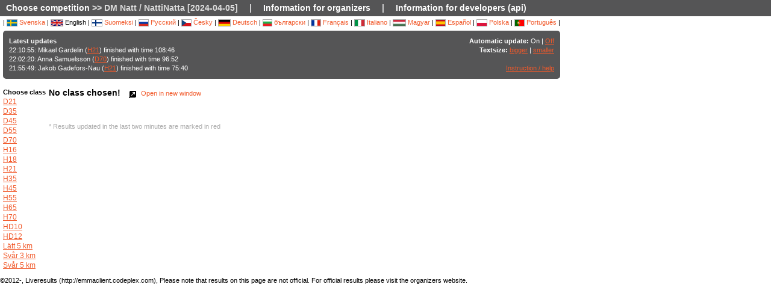

--- FILE ---
content_type: text/html; charset=utf-8
request_url: http://ec2-52-16-131-75.eu-west-1.compute.amazonaws.com/followfull.php?comp=29100&lang=en
body_size: 4669
content:
<?xml version="1.0" encoding="utf-8" ?>
<!DOCTYPE HTML PUBLIC "-//W3C//DTD HTML 4.01 Transitional//EN"
        "http://www.w3.org/TR/html4/loose.dtd">
<html>
<head><title>Liveresults :: DM Natt / NattiNatta [2024-04-05]</title>

<META HTTP-EQUIV="expires" CONTENT="-1">
<meta http-equiv="Content-Type" content="text/html;charset=utf-8">

<meta name="viewport" content="width=1200,initial-scale=1.0">
<meta name="apple-mobile-web-app-capable" content="yes">
<meta name="mobile-web-app-capable" content="yes">
<meta name="theme-color" content="#555556">

<link rel="stylesheet" type="text/css" href="css/style-eoc.css?asss">
<link rel="stylesheet" type="text/css" href="css/ui-darkness/jquery-ui-1.8.19.custom.css">
<link rel="stylesheet" type="text/css" href="css/jquery.dataTables_themeroller-eoc.css">
<script type="text/javascript">
window.mobilecheck = function() {
  var check = false;
  (function(a){if(/(android|bb\d+|meego).+mobile|avantgo|bada\/|blackberry|blazer|compal|elaine|fennec|hiptop|iemobile|ip(hone|od)|iris|kindle|lge |maemo|midp|mmp|mobile.+firefox|netfront|opera m(ob|in)i|palm( os)?|phone|p(ixi|re)\/|plucker|pocket|psp|series(4|6)0|symbian|treo|up\.(browser|link)|vodafone|wap|windows ce|xda|xiino/i.test(a)||/1207|6310|6590|3gso|4thp|50[1-6]i|770s|802s|a wa|abac|ac(er|oo|s\-)|ai(ko|rn)|al(av|ca|co)|amoi|an(ex|ny|yw)|aptu|ar(ch|go)|as(te|us)|attw|au(di|\-m|r |s )|avan|be(ck|ll|nq)|bi(lb|rd)|bl(ac|az)|br(e|v)w|bumb|bw\-(n|u)|c55\/|capi|ccwa|cdm\-|cell|chtm|cldc|cmd\-|co(mp|nd)|craw|da(it|ll|ng)|dbte|dc\-s|devi|dica|dmob|do(c|p)o|ds(12|\-d)|el(49|ai)|em(l2|ul)|er(ic|k0)|esl8|ez([4-7]0|os|wa|ze)|fetc|fly(\-|_)|g1 u|g560|gene|gf\-5|g\-mo|go(\.w|od)|gr(ad|un)|haie|hcit|hd\-(m|p|t)|hei\-|hi(pt|ta)|hp( i|ip)|hs\-c|ht(c(\-| |_|a|g|p|s|t)|tp)|hu(aw|tc)|i\-(20|go|ma)|i230|iac( |\-|\/)|ibro|idea|ig01|ikom|im1k|inno|ipaq|iris|ja(t|v)a|jbro|jemu|jigs|kddi|keji|kgt( |\/)|klon|kpt |kwc\-|kyo(c|k)|le(no|xi)|lg( g|\/(k|l|u)|50|54|\-[a-w])|libw|lynx|m1\-w|m3ga|m50\/|ma(te|ui|xo)|mc(01|21|ca)|m\-cr|me(rc|ri)|mi(o8|oa|ts)|mmef|mo(01|02|bi|de|do|t(\-| |o|v)|zz)|mt(50|p1|v )|mwbp|mywa|n10[0-2]|n20[2-3]|n30(0|2)|n50(0|2|5)|n7(0(0|1)|10)|ne((c|m)\-|on|tf|wf|wg|wt)|nok(6|i)|nzph|o2im|op(ti|wv)|oran|owg1|p800|pan(a|d|t)|pdxg|pg(13|\-([1-8]|c))|phil|pire|pl(ay|uc)|pn\-2|po(ck|rt|se)|prox|psio|pt\-g|qa\-a|qc(07|12|21|32|60|\-[2-7]|i\-)|qtek|r380|r600|raks|rim9|ro(ve|zo)|s55\/|sa(ge|ma|mm|ms|ny|va)|sc(01|h\-|oo|p\-)|sdk\/|se(c(\-|0|1)|47|mc|nd|ri)|sgh\-|shar|sie(\-|m)|sk\-0|sl(45|id)|sm(al|ar|b3|it|t5)|so(ft|ny)|sp(01|h\-|v\-|v )|sy(01|mb)|t2(18|50)|t6(00|10|18)|ta(gt|lk)|tcl\-|tdg\-|tel(i|m)|tim\-|t\-mo|to(pl|sh)|ts(70|m\-|m3|m5)|tx\-9|up(\.b|g1|si)|utst|v400|v750|veri|vi(rg|te)|vk(40|5[0-3]|\-v)|vm40|voda|vulc|vx(52|53|60|61|70|80|81|83|85|98)|w3c(\-| )|webc|whit|wi(g |nc|nw)|wmlb|wonu|x700|yas\-|your|zeto|zte\-/i.test(a.substr(0,4)))check = true})(navigator.userAgent||navigator.vendor||window.opera);
  return check;
}
</script>

<!-- RELEASE-->
<script language="javascript" type="text/javascript" src="js/liveresults.min.20170627.js"></script>
<script language="javascript" type="text/javascript" src="js/NoSleep.min.js"></script>
<script language="javascript" type="text/javascript">

var noSleep = new NoSleep();

function enableNoSleep() {
  noSleep.enable();
  document.removeEventListener('click', enableNoSleep, false);
}

document.addEventListener('click', enableNoSleep, false);


var res = null;

var Resources = {
	_TITLE: "Liveresults",
	_CHOOSECMP: "Choose competition",
	_AUTOUPDATE: "Automatic update",
	_LASTPASSINGS: "Latest updates",
	_LASTPASSFINISHED: "finished",
	_LASTPASSPASSED: "passed",
	_LASTPASSWITHTIME: "with time",
	_CHOOSECLASS: "Choose class",
	_NOCLASSESYET: "No classes defined yet",
	_CONTROLFINISH: "Finish",
	_NAME: "Name",
	_CLUB: "Club",
	_TIME: "Time",
	_NOCLASSCHOSEN: "No class chosen!",
	_HELPREDRESULTS: "Results updated in the last two minutes are marked in red",
	_NOTICE: "Please note that results on this page are not official. For official results please visit the organizers website.",
	_STATUSDNS: "dns",
	_STATUSDNF: "dnf",
	_STATUSWO: "dns",
	_STATUSMOVEDUP: "moved up",
	_STATUSNOTSTARTED: "not started",
	_STATUSOK: "Passed",
	_STATUSMP: "mp",
	_STATUSDSQ: "disq",
	_STATUSOT: "ot",
	_FIRSTPAGECHOOSE: "Choose competition to follow",
	_FIRSTPAGEARCHIVE: "Archive",
	_LOADINGRESULTS: "Loading results...",
	_ON: "On",
	_OFF: "Off",
	_TEXTSIZE: "Textsize",
	_LARGER: "bigger",
	_SMALLER: "smaller",
	_OPENINNEW: "Open in new window",
	_FORORGANIZERS: "Information for organizers",
	_FORDEVELOPERS: "Information for developers (api)",
	_RESETTODEFAULT: "Reset to default sorting",
	_OPENINNEWWINDOW: "Open in new window",
	_INSTRUCTIONSHELP: "Instruction / help",
	_LOADINGCLASSES: "Loading classes...",
	_START: "Start",
	_TOTAL: "Total",
	_CLASS: "Class"
};

var runnerStatus = Array();
runnerStatus[0]= "Passed";
runnerStatus[1]= "dns";
runnerStatus[2]= "dnf";
runnerStatus[11] =  "dns";
runnerStatus[12] = "moved up";
runnerStatus[9] = "";
runnerStatus[3] = "mp";
runnerStatus[4] = "disq";
runnerStatus[5] = "ot";
runnerStatus[9] = "";
runnerStatus[10] = "";


$(document).ready(function()
{
	res = new LiveResults.AjaxViewer(29100,"en","divClasses","divLastPassings","resultsHeader","resultsControls","divResults","txtResetSorting",Resources,false,false,"setAutomaticUpdateText", runnerStatus);
			$("#divClasses").html("Loading classes......");
		res.updateClassList();
	
	res.updateLastPassings();
	
			res.eventTimeZoneDiff = 0;
		res.startPredictionUpdate();
		
		
	



});



function changeFontSize(val)
{
	var size = $("td").css("font-size");
	var newSize = parseInt(size.replace(/px/, "")) + val;
	$("td").css("font-size",newSize + "px");
}

</script>
</head>
<body>

<!-- MAIN DIV -->

<div class="maindiv">

<table border="0" cellpadding="0" cellspacing="0" width="100%">

<tr>
    <td class="submenu" colspan="2">
       <table border="0" cellpadding="0" cellspacing="1" style="font-size: 14px">
             <tr>
               <td><a href="index.php?lang=en&amp;">Choose competition</a> >> DM Natt / NattiNatta [2024-04-05]</td>
               <td>|</td>
				<td><a href="https://liveresults.github.io/documentation/" target="_blank">Information for organizers</a></td>
               <td>|</td>
               <td><a href="https://liveresults.github.io/documentation/#developer" target="_blank">Information for developers (api)</a></td>             </tr>
       </table>
     </td>
  </tr>
<!-- End SUB MENU -->

  <tr>

    <td class="searchmenu" colspan="2" style="" valign=top>

       <table border="0" cellpadding="0" cellspacing="0">

             <tr>

               <td valign=top>

			
			<div id="langchooser">
| <a href="?lang=sv&amp;comp=29100" style='text-decoration: none'><img src='images/se.png' alt='Svenska'> Svenska</a>                                                        | <img src='images/en.png' alt='English'> English                        | <a href="?lang=fi&amp;comp=29100" style='text-decoration: none'><img src='images/fi.png'  alt='Suomeksi'> Suomeksi</a>                        | <a href="?lang=ru&amp;comp=29100" style='text-decoration: none'><img src='images/ru.png' alt='Русский'> Русский</a>                        | <a href="?lang=cz&amp;comp=29100" style='text-decoration: none'><img src='images/cz.png' alt='Česky'> Česky</a>                        | <a href="?lang=de&amp;comp=29100" style='text-decoration: none'><img src='images/de.png' alt='Deutsch'> Deutsch</a> | <a href="?lang=bg&amp;comp=29100" style='text-decoration: none'><img src='images/bg.png' alt='български'> български</a>						| <a href="?lang=fr&amp;comp=29100" style='text-decoration: none'><img src='images/fr.png' alt='Français'> Français</a>                        | <a href="?lang=it&amp;comp=29100" style='text-decoration: none'><img src='images/it.png' border='0' alt='Italiano'> Italiano</a> 
                        | <a href="?lang=hu&amp;comp=29100" style='text-decoration: none'><img src='images/hu.png' border='0' alt='Magyar'> Magyar</a> 

 | <a href="?lang=es&amp;comp=29100" style='text-decoration: none'><img src='images/es.png' border='0' alt='Español'> Español</a> | <a href="?lang=pl&amp;comp=29100" style='text-decoration: none'><img src='images/pl.png' border='0' alt='Polska'> Polska</a> | <a href="?lang=pt&amp;comp=29100" style='text-decoration: none'><img src='images/pt.png?a' border='0' alt='Português'> Português</a>
|

</div>
			<table border="0" cellpadding="0" cellspacing="0" width="100%" style="background-color:#555556; color:#FFF; padding: 10px; margin-top: 3px;border-radius: 5px">
			<tr>
			<!--Customized logo -->
			 
			<!--<td width="161">
			<img src="images/fin5.png"/></td>-->
			<td valign="top"><b>Latest updates</b><br>
<div id="divLastPassings">
</div>
</td>
<td valign="top" style="padding-left: 5px; width: 200px; text-align:right">
<span id="setAutomaticUpdateText"><b>Automatic update:</b> On | <a href="javascript:LiveResults.Instance.setAutomaticUpdate(false);">Off</a></span><br>
<b>Textsize:</b> <a href="javascript:changeFontSize(1);">bigger</a> | <a href="javascript:changeFontSize(-1);">smaller</a><br><br>
<a href="dok/help.php?lang=en" target="_blank">Instruction / help</a>
</td>
</tr></table><br>
			<table border="0" cellpadding="0" cellspacing="0" width="100%">

			<tr>
			<td width=70 valign="top" style="padding-right: 5px"><b>Choose class</b><br>

<div id="divClasses">
</div>
</td>



			<td valign="top">
		<div><span id="resultsHeader" style="font-size: 14px"><b>No class chosen!</b></span><span style="margin-left: 10px"><a href="javascript:LiveResults.Instance.newWin()" style="text-decoration: none"><img class="eI" style="vertical-align: middle" src="images/cleardot.gif" alt="Open in new window" border="0" title="Open in new window"> Open in new window</a> <span id="txtResetSorting"></span></span></div>
<table id="divResults" width="100%">
<tbody>
<tr><td></td></tr>
</tbody>
</table><br><br>

<font color="AAAAAA">* Results updated in the last two minutes are marked in red</font>

</td>

			</tr>

			</table>

			
		</td>
<td valign="top" style="padding: 20px">


<div id="twitterfeed">

</div>
</td>

	     </tr>

	</table>



     </td>

  </tr>



</table>

<p align="left">&copy;2012-, Liveresults (http://emmaclient.codeplex.com), Please note that results on this page are not official. For official results please visit the organizers website.</p>



</div>

<br><br>
<script>
  (function(i,s,o,g,r,a,m){i['GoogleAnalyticsObject']=r;i[r]=i[r]||function(){
  (i[r].q=i[r].q||[]).push(arguments)},i[r].l=1*new Date();a=s.createElement(o),
  m=s.getElementsByTagName(o)[0];a.async=1;a.src=g;m.parentNode.insertBefore(a,m)
  })(window,document,'script','//www.google-analytics.com/analytics.js','ga');

  ga('create', 'UA-54989483-1', 'auto');
  ga('send', 'pageview');

</script>

</body>

</html>
